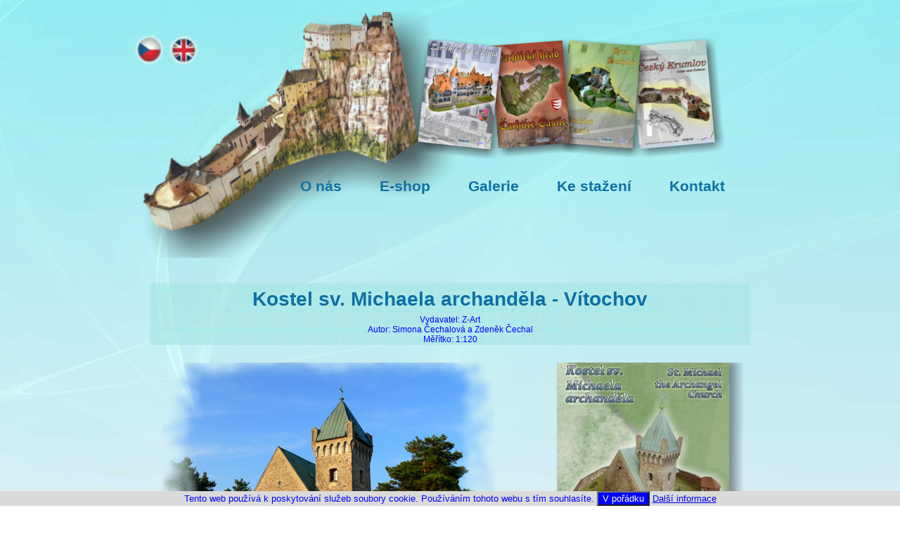

--- FILE ---
content_type: text/html
request_url: http://www.zartmodely.cz/uni2.php?obsah=72
body_size: 5302
content:
<!DOCTYPE html>
<html xmlns="http://www.w3.org/1999/xhtml" dir="ltr" lang="en" xml:lang="en">
<head>
<!-- Google tag (gtag.js) -->
<script async src="https://www.googletagmanager.com/gtag/js?id=G-W0LRE6NXD3"></script>
<script>
  window.dataLayer = window.dataLayer || [];
  function gtag(){dataLayer.push(arguments);}
  gtag('js', new Date());

  gtag('config', 'G-W0LRE6NXD3');
</script>
<meta http-equiv="Content-Type" content="text/html; charset=UTF-8" />
<!-- Use Internet Explorer 9 Standards mode -->
  <meta http-equiv="x-ua-compatible" content="IE=9">
<meta property="fb:app_id" content="802736163225251" />

<meta property="og:url" content="http://www.zartmodely.cz/uni2.php?obsah=72" />
<meta property="og:image" content="http://www.zartmodely.cz/nahled/ob_vitochov1.png" />
<meta property="og:title" content="Kostel sv. Michaela archanděla - Vítochov" />
<meta property="og:description" content="Papírový model - Kostel sv. Michaela archanděla - Vítochov" />

<meta name="author" content="Z-Art" />
<meta name="copyright" content="Z-Art" />
<meta name="Keywords" content="castle,modelář,model,papír,hrad,Zdenek,kostel,hrad,Simona,Damková,Čechal" />
<meta name="Description" content="Výroba a prodej papírových modelů" />
<meta name="robots" content="ALL,FOLLOW,INDEX" />
<meta name="googlebot" content="index,follow,snippet,archive" />
<link href="images/favicon.ico" rel="shortcut icon" type="image/x-icon" />
<link rel="icon" type="image/png" href="mipmap-xxxhdpi/ic_launcher.png" sizes="192x192">
    <title>Z-Art</title>

    <link rel="stylesheet" href="style.css" type="text/css" media="screen" />
    <!--[if IE 6]><link rel="stylesheet" href="style.ie6.css" type="text/css" media="screen" /><![endif]-->
    <!--[if IE 7]><link rel="stylesheet" href="style.ie7.css" type="text/css" media="screen" /><![endif]-->
    <link rel="stylesheet" href="style2.css" type="text/css" media="max-width 700px" />


    <script type="text/javascript" src="jquery.js"></script>
    <script type="text/javascript" src="script.js"></script>

<script type="text/javascript" src="highslide/highslide-with-gallery.js"></script>
<link rel="stylesheet" type="text/css" href="highslide/highslide.css" />
<!--
	2) Optionally override the settings defined at the top
	of the highslide.js file. The parameter hs.graphicsDir is important!
-->
<script type="text/javascript">
hs.graphicsDir = 'highslide/graphics/';
hs.align = 'center';
hs.transitions = ['expand', 'crossfade'];
hs.outlineType = 'glossy-dark';
hs.wrapperClassName = 'dark';
hs.fadeInOut = true;
//hs.dimmingOpacity = 0.75;

// Add the controlbar
if (hs.addSlideshow) hs.addSlideshow({
	//slideshowGroup: 'group1',
	interval: 5000,
	repeat: false,
	useControls: true,
	fixedControls: 'fit',
	overlayOptions: {
		opacity: .6,
		position: 'bottom center',
		hideOnMouseOut: true
	}
});
$(document).ready(function(){

    // schovej #back-top
    $("#back-top").hide();
    
    // objev se #back-top
    $(function () {
        $(window).scroll(function () {
            if ($(this).scrollTop() > 100) {
                $('#back-top').fadeIn();
            } else {
                $('#back-top').fadeOut();
            }
        });

        // scroll body to 0px když kliknete
        $('#back-top a').click(function () {
            $('body,html').animate({
                scrollTop: 0
            }, 800);
            return false;
        });
    });

});

function cki(){
    var date = new Date();
    date.setFullYear(date.getFullYear() + 10);
    document.cookie = "eu-cookies"+'=1; path=/; expires=' + date.toGMTString();
    $('.eu-cookies').hide();
if (document.cookie.indexOf("eu-cookies") == -1)
    $('.eu-cookies').show();
}

</script>

</head>
<body>
<script type="text/javascript">
</script>

<div id="art-main">
        <div class="art-sheet">
            <div class="art-sheet-body">
                <div class="art-header">
                    <div class="art-header-center">
                        <div class="art-header-png"></div>
                    </div>
                </div>

<div class="menik">
<a href="
uni2.php?mena=CZK&cesta=&obsah=72"><img src="images/cz.png" alt="CZ" width="45" height="45" class="imagel" /></a>
<a href="Euni2.php?mena=EUR&cesta=&obsah=72"><img src="images/gb.png" alt="EN" width="45" height="45" class="imagel2" /></a>
</div>
                <div class="art-nav">
                	<ul class="art-menu">
                		<li>
                			<a href="Cindex.php"><span class="l"></span><span class="r"></span><span class="t">O nás</span></a>
                		</li>
                		<li>
                			<a href="objednavky.php?mena=CZK" class="active"><span class="l"></span><span class="r"></span><span class="t">E-shop</span></a>
                		</li>
                		<li>
                			<a href="galerie.php"><span class="l"></span><span class="r"></span><span class="t">Galerie</span></a>
                		</li>		
                		<li>
                			<a href="stazeni.php"><span class="l"></span><span class="r"></span><span class="t">Ke stažení</span></a>
                		</li>
                		<li>
                			<a href="kontakt.php" class="active"><span class="l"></span><span class="r"></span><span class="t">Kontakt</span></a>
                		</li>
                	</ul>
                </div>
                <br />
                <div class="art-content-layout">
                    <div class="art-content-layout-row">
                        <div class="art-layout-cell art-content">
                          <div class="art-post">
                              <div class="art-post-tl"></div>
                              <div class="art-post-tr"></div>
                              <div class="art-post-bl"></div>
                              <div class="art-post-br"></div>
                              <div class="art-post-tc"></div>
                              <div class="art-post-bc"></div>
                              <div class="art-post-cl"></div>
                              <div class="art-post-cr"></div>
                              <div class="art-post-cc"></div>
                              <div class="art-post-body">
                          <div class="art-post-inner art-article">
                                          <div class="art-postmetadataheader">
                                          <h1 style="display:none;">Z-Art - Výroba a prodej papírových modelů</h1>
                                              
                                              <h2 class="art-postheader">Kostel sv. Michaela archanděla - Vítochov</h2>
                                               <p class="nadpisek">Vydavatel: Z-Art<br />
                                              Autor: Simona Čechalová a Zdeněk Čechal<br />
                                              Měřítko: 1:120</p>
                                          </div>
                                          <div class="art-postcontent">
<br />
<img src="nahled/ob_vitochov2.png" width="487" height="324" class="art-article" style="float:left;" />
<img src="nahled/ob_vitochov1.png" width="265" height="376" class="art-article" style="float:right;" />
<br />
<p class="tabtext2">
Římskokatolický kostel sv. Michaela archanděla se nachází v nadmořské výšce 626 metrů v obci Vítochov v okrese Žďár nad Sázavou a patří do farnosti Bystřice nad Pernštejnem. Přesné datum jeho vzniku nelze zjistit, podle archeologických průzkumů se zde v dávných dobách nacházelo pohanské pohřebiště, později už kostel, pod jehož základy se našlo několik desítek lidských koster. Všechny směřovaly hlavou k východu a ctily architekturu kostela. Zajímavostí je, že největší kostra patřila muži, měřícímu 210 cm. Dle pověsti kostel založil samotný svatý Metoděj, toto však nelze prokázat. Pravděpodobnější je existence kostela zhruba od poloviny 13.století, o čemž svědčí jeho výstavba v románsko-gotickém stylu – lomený gotický oblouk, jižní vchod s kamenným portálem a původní štěrbinová okénka. V průběhu staletí byly části kostela několikrát opravovány a přestavovány – byl nalezen trám s letopočtem 1661, na kruchtě letopočet 1783. Sakristie byla postavena okolo roku 1740. 
<br />
<br />
Kostel je postaven z lomového kamene vyspárovaného maltou a působí dojmem tvrze, což ještě umocňuje kamenná hřbitovní zeď se dvěma vstupními bránami. Presbytář má valenou mírně lomenou kamennou klenbu, vápenná omítka má freskovou výzdobu. Věž je po boku lodi, její horní patro bylo patrně původně dřevěné a vystavěné na krakorcích. Ve věži jsou dva zvony z let 1500 a 1535. V polovině 19. století bylo dřevěné patro nahrazeno kamenným, vystavěném v pseudorománském stylu s lomeným vlysem a čtyřmi rohovými pilířky. Omítky byly pokryty sgrafity s červenou růžicí ve středu. 
<br />
<br />
V roce 1979 byly střechy pokryty měděnou krytinou. Okolo kostela se nachází hřbitov s kamennou polygonálně vystavěnou márnicí, která byla pravděpodobně vystavěna spolu s přízemím věže. Do kostela vedou celkem tři vchody – jeden ve věži, hlavní vchod je na západní straně a také sakristie má svůj vlastní vchod. 
<br />
<br />
V interiéru se nachází fresky, románská křtitelnice ze 13. století a renesanční náhrobní kameny. Fresky znázorňují Ježíše Krista a čtyři znaky evangelistů – člověka, lva, býka a orla. Dále jsou zde znázorněny pašije, poslední soud, nanebevstoupení Páně, Panna Maria a svatý Michael. Pro svůj neuspokojivý stav je však většina fresek dnes zakrytá. Podlaha je poměrně nová, z roku 1967. Pod ní se nachází starší dlažby – jedna vrstva šachovnicové a dvě vrstvy cihlové. Hlavní oltář býval pokryt deskou s egyptským křížem, boční oltář na jižní straně lomeného oblouku má svatostánek se sochami andělů, oltářní obraz je z roku 1846.  
<br />
<br />
Kostel není volně přístupný veřejnosti a bohoslužby se zde konají jen příležitostně. Před kostelní zdí se nachází „Munzarova borovice“ vysazená v roce 2002 hercem Janem Munzarem během natáčení televizního cyklu Paměť stromů. V blízkosti Vítochova se také natáčel videoklip k písni „Mrtví“ Jiřího Pavlicy a skupiny Hradišťan z alba „O Slunovratu.“ 
</p>

<br />
<center>
<table align="center">
<tr>
<td class="galerie" align="center" valign="bottom"><a rel="highslide" onclick="return hs.expand(this)" class="galerie" href="modely-stavby/vitochov_01.jpg"><img class="gal2" src="nahled/Tn_vitochov_01.jpg" alt="Vitochov" /><br />Kostel Vítochov 01</a></td>
<td class="galerie" align="center" valign="bottom"><a rel="highslide" onclick="return hs.expand(this)" class="galerie" href="modely-stavby/vitochov_02.jpg"><img class="gal2" src="nahled/Tn_vitochov_02.jpg" alt="Vitochov" /><br />Kostel Vítochov 02</a></td>
<td class="galerie" align="center" valign="bottom"><a rel="highslide" onclick="return hs.expand(this)" class="galerie" href="modely-stavby/vitochov_03.jpg"><img class="gal2" src="nahled/Tn_vitochov_03.jpg" alt="Vitochov" /><br />Kostel Vítochov 03</a></td>
<td class="galerie" align="center" valign="bottom"><a rel="highslide" onclick="return hs.expand(this)" class="galerie" href="modely-stavby/vitochov_04.jpg"><img class="gal2" src="nahled/Tn_vitochov_04.jpg" alt="Vitochov" /><br />Kostel Vítochov 04</a></td>
<td class="galerie" align="center" valign="bottom"><a rel="highslide" onclick="return hs.expand(this)" class="galerie" href="modely-stavby/vitochov_05.jpg"><img class="gal2" src="nahled/Tn_vitochov_05.jpg" alt="Vitochov" /><br />Kostel Vítochov 05</a></td>
</tr>
</table>
</center>                                              
                </div>

<br />
<br />
<p class="normal2">Lze zakoupit v našem <a href="objednavky.php?mena=CZK">e-shopu</a>.</p>

<br />
<br />
<a href="galerie.php">Zpět</a>
<br />
<br />
                                          <div class="cleared"></div>
                          </div>
                          
                          		<div class="cleared"></div>
                              </div>
                          </div>
                          <div class="cleared"></div>
                        </div>
                    </div>


<div class="eu-cookies">
    Tento web používá k poskytování služeb soubory cookie. Používáním tohoto webu s tím souhlasíte.
    <button onclick="javascript:cki();">V pořádku</button>
    <a href="https://www.google.com/policies/technologies/cookies/" target="_blank">Další informace</a>
</div>
<noscript><style>.eu-cookies { display:none }</style></noscript>
<br /><br /><br />
                       <img src="images/qrcode01.jpg" width="80" height="80" class="qrcode" alt="QR" />

                </div>

              <div class="cleared"></div>
                <div class="art-footer">
                    <div class="art-footer-body">
                        <div class="art-footer-text">
                        <img src="images/logoz.png" alt="Z-Art" width="108" height="55" class="logoz" />
                            <p><a href="Cindex.php">O nás</a> | 
                            <a href="objednavky.php?mena=CZK" >E-shop</a> |
                            <a href="reference.php">Reference</a> |
                            <a href="faq.php">Často kladené otázky</a> |
                            <a href="onas.php">Jak model vzniká</a> |
                            <a href="galerie.php">Galerie</a> | <a href="stazeni.php">Ke stažení</a> | <a href="kontakt.php">Kontakt</a></p><p>&copy; 2026 Z-Art. All Rights Reserved.</p>

                        </div>
                		<div class="cleared"></div>
                    </div>
                </div>
        		<div class="cleared"></div>
            </div>
        </div>
        <div class="cleared"></div>
<br />
<div class="sdilej">
<span class="curs"
onclick=" window.open('https://www.facebook.com/zart01')">
<img src="images/fb.png" width="30" height="30" alt="FB"/>
 </span>
<span class="curs"
onclick=" window.open('https://www.instagram.com/z_art_modely/')">
<img src="images/is.png" width="30" height="30" alt="IS"/>
 </span>
<a data-pin-do="buttonBookmark" data-pin-tall="true" data-pin-round="true" data-pin-save="false" href="https://www.pinterest.com/pin/create/button/"><img src="//assets.pinterest.com/images/pidgets/pinit_fg_en_round_red_32.png" /></a>

<a href="https://www.toplist.cz/stat/1803711/"><script language="JavaScript" type="text/javascript" charset="utf-8">
<!--
document.write('<img src="https://toplist.cz/dot.asp?id=1803711&http='+
encodeURIComponent(document.referrer)+'&t='+encodeURIComponent(document.title)+'&l='+encodeURIComponent(document.URL)+
'&wi='+encodeURIComponent(window.screen.width)+'&he='+encodeURIComponent(window.screen.height)+'&cd='+
encodeURIComponent(window.screen.colorDepth)+'" width="1" height="1" border=0 alt="TOPlist" />');
//--></script><noscript><img src="https://toplist.cz/dot.asp?id=1803711&njs=1" border="0"
alt="TOPlist" width="1" height="1" /></noscript></a>
</div>

    </div>
<p id="back-top"><a href="#top"><span></span></a></p><script async defer src="//assets.pinterest.com/js/pinit.js"></script>
</body>
</html>


--- FILE ---
content_type: text/css
request_url: http://www.zartmodely.cz/style.css
body_size: 5541
content:
/* begin Page */

#art-main, table
{
    font-family: Arial, "Times New Roman", Times, Serif;
    font-style: normal;
    font-weight: normal;
    font-size: 13px;
    text-align: justify;
}

h1, h2, h3, h4, h5, h6, p, a, ul, ol, li
{
    margin: 0;
    padding: 0;
}


body
{
  margin: 0 auto;
  padding: 0;
  color: #006;
  background-color: #FFFFFF;
}
body:before { 
    content: "";
    display: block;
    position: fixed;
    left: 0;
    top: 0;
    width: 100%;
    height: 100%;
    z-index: -10;
    background: url(images/backg.jpg) repeat-x top left;
    -webkit-background-size: cover;
    -moz-background-size: cover;
    -o-background-size: cover;
    background-size: cover;
    }
@media (max-width: 700px) {
    body {  
    zoom:40%;
    min-zoom: 0.25;
    max-zoom: 5;
    orientation: landscape;
}
}
.art-postcontent,
.art-postcontent li,
.art-postcontent table,
.art-postcontent a,
.art-postcontent a:link,
.art-postcontent a:visited,
.art-postcontent a.visited,
.art-postcontent a:hover,
.art-postcontent a.hovered
{
    font-family: Arial,Georgia, "Times New Roman", Times, Serif;
}

.art-postcontent p
{
    margin: 12px 0 12px 0;
}

h1, h2, h3, h4, h5, h6,
h1 a, h2 a, h3 a, h4 a, h5 a, h6 a,
h1 a:link, h2 a:link, h3 a:link, h4 a:link, h5 a:link, h6 a:link,
h1 a:visited, h2 a:visited, h3 a:visited, h4 a:visited, h5 a:visited, h6 a:visited,
h1 a:hover, h2 a:hover, h3 a:hover, h4 a:hover, h5 a:hover, h6 a:hover
{
  font-family: Arial, "Times New Roman", Times, Serif;
  font-size: 33px;
}

.art-postcontent a
{
  text-decoration: underline;
  color: #0E70A4;
}

.art-postcontent a:link
{
  text-decoration: none;
  color: #0E70A4;
}

.art-postcontent a:visited, .art-postcontent a.visited
{
  text-decoration: none;
  color: #0E70A4;
}

.art-postcontent  a:hover, .art-postcontent a.hover
{
  text-decoration: none;

  color: #1393D8;
}
.art-postmetadataheader h1
{
  text-align:center;
}
.art-postcontent h1
{
   margin: 20px 0 20px 0; 
   color: #0E70A4;
 
}

.art-postcontent h2
{
    color: #0E70A4;
   margin: 22px 0 22px 0; 
   font-size: 31px;   
}

.art-postcontent h3
{
   margin: 18px 0 18px 0; 
  color: #0E70A4; 
  font-size: 20px;    
}

.art-postcontent h4
{
   margin: 0px 0 0px 0; 
   color: #0E70A4; 
   font-size: 18px;   
}

.art-postcontent h5
{
   margin: 0px 0 0px 0; 
   color: #0E70A4;   
   font-size: 15px;
}

.art-postcontent h6
{
   margin: 28px 0 28px 0; 
   color: #0E70A4;
   font-size: 13px;      
}

ul
{
  list-style-type: none;
}

ol
{
  list-style-position: inside;
}

#art-main
{
  position: relative;
  width: 100%;
  left: 0;
  top: 0;
  cursor:default;
}




.cleared
{
  float: none;
  clear: both;
  margin: 0;
  padding: 0;
  border: none;
  font-size: 1px;
}

form
{
  padding: 0 !important;
  margin: 0 !important;
}

table.position
{
  position: relative;
  width: 100%;
  table-layout: fixed;
}
/* end Page */

/* begin Box, Sheet */
.art-sheet
{
  position: relative;
  margin: 0 auto;
  min-width: 109px;
  min-height: 109px;
}

.art-sheet-body
{
  position: relative;
  padding: 7px;
}


.art-sheet
{
  top: 10px !important;
  margin-bottom: 10px !important;
  cursor:auto;
  width: 900px;
}


/* end Box, Sheet */

/* begin Header */
div.art-header
{
  margin: 0 auto;
  position: relative;
  width: 100%;
  height: 350px;
  overflow: hidden;
}


div.art-header-center
{
	position: relative;
	width: 786px;
	left:50%;
}


div.art-header-png
{
  position: absolute;
  left:-60%;
  top: -50px;
  width: 900px;
  height: 400px;
  background-image: url('images/header2.png');
  background-repeat: no-repeat;
}


/* end Header */

/* begin Logo */
div.art-logo
{
  display: block;
  position: absolute;
  left: 10px;
  top: 20px;
  width: 500px;
}

h1.art-logo-name
{
  display: block;
  text-align: {HorizontalAlign};
}

h1.art-logo-name, h1.art-logo-name a, h1.art-logo-name a:link, h1.art-logo-name a:visited, h1.art-logo-name a:hover
{
  font-style: normal;
  font-variant: small-caps;
  font-weight: bold;
  font-size: 40px;
  text-decoration: none;
  padding: 0;
  margin: 0;
  color: {NameFontColor} !important;
}


h2.art-logo-text, 
h2.art-logo-text a,
h2.art-logo-text a:link,
h2.art-logo-text a:visited,
h2.art-logo-text a:hover
{
  font-style: normal;
  font-weight: bold;
  font-size: 22px;
  text-transform: uppercase;
  padding: 0;
  margin: 0;
  color: {TextFontColor} !important;
}

h2.art-logo-text
{
  display: block;
  text-align: {HorizontalAlign};
}
/* end Logo */

/* begin Menu */
/* menu structure */

.art-menu a, .art-menu a:link, .art-menu a:visited, .art-menu a:hover
{
    outline: none;
}

.art-menu, .art-menu ul
{
  margin: 0;
  padding: 0;
  border: 0;
  list-style-type: none;
  display: block;
}

.art-menu li
{
  margin: 0;
  padding: 0;
  border: 0;
  display: block;
  float: left;
  position: relative;
  z-index: 5;
  background: none;
}

.art-menu li:hover
{
  z-index: 10000;
  white-space: normal;
}

.art-menu li li
{
  float: none;
}

.art-menu ul
{
  visibility: hidden;
  position: absolute;
  z-index: 10;
  left: 0;
  top: 0;
  background: none;
}

.art-menu li:hover>ul
{
  visibility: visible;
  top: 100%;
}

.art-menu li li:hover>ul
{
  top: 0;
  left: 100%;
}

.art-menu:after, .art-menu ul:after
{
  content: ".";
  height: 0;
  display: block;
  visibility: hidden;
  overflow: hidden;
  clear: both;
}
.art-menu, .art-menu ul
{
  min-height: 0;
}

.art-menu ul
{
  background-image: url('images/spacer.gif');
  padding: 10px 30px 30px 30px;
  margin: -10px 0 0 -30px;
}

//.art-menu ul ul
//{
//  padding: 30px 30px 30px 10px;
//  margin: -30px 0 0 -10px;
//}

ul.art-menu
{
  float: right;
}

/* menu structure */

.art-menu
{
  padding: 0 0 0 0;
}

.art-nav
{
	position: relative;
	min-height: 55px;
	z-index: 100;
	top: -130px;
  left:-25px;
}


/* end Menu */

/* begin MenuItem */
.art-menu a
{
  position: relative;
  display: block;
  overflow: hidden;
  height: 55px;
  cursor: pointer;
  text-decoration: none;
}


.art-menu ul li
{
    margin:0;
    clear: both;
}


.art-menu a .r, .art-menu a .l
{
	position: absolute;
	display: block;
	top: 0;
	z-index: -1;
	height: 56px;
	background-image: url('images/menuitem.png');
}

.art-menu a .l
{
  left: 0;
  right: 0;
}

.art-menu a .r
{
  width: 400px;
  right: 0;
  clip: rect(auto, auto, auto, 400px);
}

.art-menu a .t, .art-menu ul a, .art-menu a, .art-menu a:link, .art-menu a:visited, .art-menu a:hover
{
  font-weight: bold;
  font-size: 21px;
  text-align: left;
  text-decoration: none;
}

.art-menu a .t
{
  color: #0E70A4;
  padding: 0 27px;
  margin: 0 0;
  line-height: 55px;
  text-align: center;
}

.art-menu a:hover .l, .art-menu a:hover .r
{
  top: -60px;
}

.art-menu li:hover>a .l, .art-menu li:hover>a .r
{
  top: -60px;
}

.art-menu li:hover a .l, .art-menu li:hover a .r
{
  top: -60px;
}
.art-menu a:hover .t
{
  color: #0000FF;
}

.art-menu li:hover a .t
{
  color: #0000FF;
}

.art-menu li:hover>a .t
{
  color: #0000FF;
}

/* end MenuItem */

/* begin MenuSeparator */
.art-menu .art-menu-li-separator
{
  display: block;
  width: 0;
  height:55px;
}
/* end MenuSeparator */

/* begin Layout */
.art-content-layout
{
	display: table;
	width: 100%;
	table-layout: fixed;
	border-collapse: collapse;
	background-color: Transparent;
	border: none !important;
	padding:0 !important;
	top: -50px;
	position: relative;
}
.art-layout-cell, .art-content-layout-row
{
  background-color: Transparent;
  vertical-align: top;
  text-align: left;
  border: none !important;
  margin:0 !important;
  padding:0 !important;
}
.art-content-layout .art-content-layout{width: auto;margin:0;}
.art-content-layout .art-layout-cell, .art-content-layout .art-layout-cell .art-content-layout .art-layout-cell{display: table-cell;}
.art-layout-cell .art-layout-cell{display: block;}
.art-content-layout-row {display: table-row;}
.art-layout-glare{position:relative;}/* end Layout */

/* begin Box, Block */
.art-block
{
  position: relative;
  margin: 0 auto;
  min-width: 1px;
  min-height: 1px;
}

.art-block-body
{
  position: relative;
  padding: 7px;
}


.art-block
{
  margin: 7px;
}

/* end Box, Block */

/* begin Box, BlockContent */
.art-blockcontent
{
  position: relative;
  margin: 0 auto;
  min-width: 1px;
  min-height: 1px;
}

.art-blockcontent-body
{
  position: relative;
  padding: 0;
}


.art-blockcontent-body, 
.art-blockcontent-body li, 
.art-blockcontent-body a,
.art-blockcontent-body a:link,
.art-blockcontent-body a:visited,
.art-blockcontent-body a:hover
{
  color: #342714;
  font-family: Georgia, "Times New Roman", Times, Serif;
  font-size: 13px;
}

.art-blockcontent-body p
{
  margin: 6px 0 6px 0;
}

.art-blockcontent-body a
{
  color: #0D6696;
  text-decoration: none;
}

.art-blockcontent-body a:link
{
  color: #0D6696;
  text-decoration: none;
}

.art-blockcontent-body a:visited, .art-blockcontent-body a.visited
{
  color: #BC9452;

}

.art-blockcontent-body a:hover, .art-blockcontent-body a.hover
{
  color: #1186C5;

  text-decoration: underline;
}

.art-blockcontent-body ul li
{
  line-height: 125%;    
  color: #062D42;

  padding: 0 0 0 10px;
  background-image: url('images/blockcontentbullets.png');
  background-repeat: no-repeat;
}/* end Box, BlockContent */

/* begin Button */
.art-button-wrapper a.art-button,
.art-button-wrapper a.art-button:link,
.art-button-wrapper input.art-button,
.art-button-wrapper button.art-button
{
  text-decoration: none;
  font-family: Georgia, "Times New Roman", Times, Serif;
  font-style: normal;
  font-weight: bold;
  font-size: 12px;
  position:relative;
  top:0;
  display: inline-block;
  vertical-align: middle;
  white-space: nowrap;
  text-align: center;
  color: #EBDFCB !important;
  width: auto;
  outline: none;
  border: none;
  background: none;
  line-height: 35px;
  height: 35px;
  margin: 0 !important;
  padding: 0 26px !important;
  overflow: visible;
  cursor: default;
}

.art-button img, .art-button-wrapper img
{
  margin: 0;
  vertical-align: middle;
}

.art-button-wrapper
{
  vertical-align: middle;
  display: inline-block;
  position: relative;
  height: 35px;
  overflow: hidden;
  white-space: nowrap;
  width: auto;
  margin: 0;
  padding: 0;
  z-index: 0;
}

.firefox2 .art-button-wrapper
{
  display: block;
  float: left;
}

input, select, textarea
{
  vertical-align: middle;
  font-family: Georgia, "Times New Roman", Times, Serif;
  font-style: normal;
  font-weight: bold;
  font-size: 12px;
}

.art-block select 
{
    width:96%;
}

.art-button-wrapper.hover .art-button, .art-button-wrapper.hover a.art-button:link, .art-button:hover
{
  color: #04202F !important;
  text-decoration: none !important;
}

.art-button-wrapper.active .art-button, .art-button-wrapper.active a.art-button:link
{
  color: #BAD9ED !important;
}

.art-button-wrapper .art-button-l, .art-button-wrapper .art-button-r
{
  display: block;
  position: absolute;
  height: 115px;
  margin: 0;
  padding: 0;
  background-image: url('images/button.png');
}

.art-button-wrapper .art-button-l
{
  left: 0;
  right: 10px;
}

.art-button-wrapper .art-button-r
{
  width: 409px;
  right: 0;
  clip: rect(auto, auto, auto, 399px);
}

.art-button-wrapper.hover .art-button-l, .art-button-wrapper.hover .art-button-r
{
  top: -40px;
}

.art-button-wrapper.active .art-button-l, .art-button-wrapper.active .art-button-r
{
  top: -80px;
}

.art-button-wrapper input
{
  float: none !important;
}
/* end Button */

/* begin Box, Post */
.art-post
{
  position: relative;
  margin: 0 auto;
  min-width: 55px;
  min-height: 55px;
}

.art-post-body
{
  position: relative;
  padding: 16px;
}

.art-post-tr, .art-post-tl, .art-post-br, .art-post-bl, .art-post-tc, .art-post-bc,.art-post-cr, .art-post-cl
{
  position: absolute;
}

.art-post-tr, .art-post-tl, .art-post-br, .art-post-bl
{
  width: 78px;
  height: 78px;
}

.art-post-tl
{
  top: 0;
  left: 0;
  clip: rect(auto, 39px, 39px, auto);
}

.art-post-tr
{
  top: 0;
  right: 0;
  clip: rect(auto, auto, 39px, 39px);
}

.art-post-bl
{
  bottom: 0;
  left: 0;
  clip: rect(39px, 39px, auto, auto);
}

.art-post-br
{
  bottom: 0;
  right: 0;
  clip: rect(39px, auto, auto, 39px);
}

.art-post-tc, .art-post-bc
{
  left: 39px;
  right: 39px;
  height: 78px;
}

.art-post-tc
{
  top: 0;
  clip: rect(auto, auto, 39px, auto);
}

.art-post-bc
{
  bottom: 0;
  clip: rect(39px, auto, auto, auto);
}

.art-post-cr, .art-post-cl
{
  top: 39px;
  bottom: 39px;
  width: 78px;
}

.art-post-cr
{
  right: 0;
  clip: rect(auto, auto, auto, 39px);
}

.art-post-cl
{
  left: 0;
  clip: rect(auto, 39px, auto, auto);
}

.art-post-cc
{
  position: absolute;
  top: 39px;
  left: 39px;
  right: 39px;
  bottom: 39px;
}

.art-post
{
  margin: 0;
}

a img
{
  border: 0;
}

.art-article img, img.art-article
{
  margin: 10px;
}

.art-metadata-icons img
{
  border: none;
  vertical-align: middle;
  margin: 2px;
}

.art-article table, table.art-article
{
  border-collapse: collapse;
  margin: 1px;
}

.art-article th, .art-article td
{
  padding: 2px;
  border: none;
  vertical-align: top;
  text-align: left;
}

.art-article th
{
  text-align: center;
  vertical-align: middle;
  padding: 7px;
}

pre
{
  overflow: auto;
  padding: 0.1em;
  float:left;
}

/* end Box, Post */

/* begin PostMetadata, PostMetadataHeader */
.art-postmetadataheader
{
  overflow:hidden;
  padding: 1px;
  background-image: url('images/postmetadataheader_bg2.png');
  border-color: #D2B689;
  border-style: solid;
  border-width: 0;
}
/* end PostMetadata, PostMetadataHeader */

/* begin PostHeaderIcon */
h2.art-postheader
{
  color: #0E70A4;
  margin: 6px 0 6px 0;
}

h2.art-postheader, 
h2.art-postheader a, 
h2.art-postheader a:link, 
h2.art-postheader a:visited,
h2.art-postheader a.visited,
h2.art-postheader a:hover,
h2.art-postheader a.hovered
{
  font-size: 28px;
  text-align: center;
}

h2.art-postheader a, h2.art-postheader a:link
{
  text-decoration: none;
  color: #0B5983;
}

h2.art-postheader a:visited, h2.art-postheader a.visited
{

  color: #3083BA;
}


h2.art-postheader a:hover,  h2.art-postheader a.hovered
{


  color: #128CCE;
}

h2.art-postheader img
{
  border: none !important;
  vertical-align: middle;
  margin: 0 5px 0 0;
}
/* end PostHeaderIcon */

/* begin PostBullets */
.art-post ol, .art-post ul
{
  margin: 1em 0 1em 2em;
  padding: 0;
}

.art-post li
{
  font-size: 13px;
}

.art-post li ol, .art-post li ul
{
  margin: 0.5em 0 0.5em 2em;
  padding: 0;
}

.art-post li
{
  color: #1D170B; 

  padding: 0;
}


/* end PostBullets */

/* begin PostQuote */
.art-postcontent blockquote,
.art-postcontent blockquote a,
.art-postcontent blockquote a:link,
.art-postcontent blockquote a:visited,
.art-postcontent blockquote a:hover
{
  color: #021017;

}

.art-postcontent blockquote p
{
   margin: 17px 0 17px 17px;
}

.art-postcontent blockquote
{
  border: solid 1px #C6A46C;
  margin: 10px 10px 10px 50px;
  padding: 6px 6px 6px 40px;
  background-color: #DDC8A7;
  background-image: url('images/postquote.png');
  background-position: left top;
  background-repeat: no-repeat;/* makes blockquote not to align behind the image if they are in the same line */
  overflow: auto;
}

/* end PostQuote */

/* begin Footer */
.art-footer
{
  position: relative;
  overflow: hidden;
  width: 100%;
}


.art-footer-body
{
    position:relative;
    padding: 10px;
}


.art-footer-text p
{
  padding:0;
  margin:0;
}

.art-footer
{
    color: #006;
    font-size: 12px;
}


.art-footer a,
.art-footer a:link,
.art-footer a:visited,
.art-footer a:hover
{
    color: #342714;
    font-size: 12px;
}

.art-footer-text
{
  min-height: 20px;
  padding: 0 10px 0 10px;

}

.art-footer,
.art-footer-text,
.art-footer p
{
  text-align: center;
}

.art-footer a,
.art-footer a:link
{
  color: #0D6696;
  text-decoration: none;
}

.art-footer a:visited
{
  color: #08405E;

}

.art-footer a:hover
{
  color: #1186C5;

  text-decoration: underline;
}
/* end Footer */

/* begin PageFooter */
.art-page-footer, 
.art-page-footer a,
.art-page-footer a:link,
.art-page-footer a:visited,
.art-page-footer a:hover
{
  font-family: Arial;
  font-size: 10px;
  letter-spacing: normal;
  word-spacing: normal;
  font-style: normal;
  font-weight: normal;
  text-decoration: underline;
  color: #2A72A2;
}

.art-page-footer
{
  margin: 1em;
  text-align: center;
  text-decoration: none;
  color: #006;
}
/* end PageFooter */

/* begin LayoutCell, content */




.art-content-layout .art-content .art-block
{
  background-color: #FFFFFF;
}
/* end LayoutCell, content */




.overview-table .art-layout-cell
{
    width:33%;
}


.overview-table-inner 
{
    margin:10px;
}

table.table
{
    width:100%;
    border-collapse:collapse;
    table-layout:fixed;
    text-align:left;
    vertical-align:top;
}

table.table, table.table tr, table.table td
{
    border:none;
    margin:0;
    padding:0;
    background-color:Transparent;
}

img.logoz
{
	margin:0;
	padding:0;
	border:none;
}
.menik
{
	margin:0;
	padding:0;
	border:none;
	position: absolute;
	height: 38px;
	width: 80px;
	left: 0px;
	top: 40px;
  z-index:1001;
}
.pmodely
{
	margin:0;
	float: right;
	border-top-style: none;
	border-right-style: none;
	border-bottom-style: none;
	border-left-style: none;
	position: absolute;
	z-index: 100;
	bottom: -180px;
	right: -50px;
}
.qrcode
{
	margin:0;
	float: left;
	border-top-style: none;
	border-right-style: none;
	border-bottom-style: none;
	border-left-style: none;
	position: absolute;
	z-index: 101;
	bottom: -90px;
	left: 110px;
}
.qrcc
{
	margin:0;
	float: left;
	border-top-style: none;
	border-right-style: none;
	border-bottom-style: none;
	border-left-style: none;
	position: absolute;
	z-index: 101;
	bottom: -90px;
	left: 10px;
}
.art-postcontent ul>li
{
  background-image: url('images/postbullets.png');
  background-repeat: no-repeat;
  padding-left: 13px;/* makes "ul li" not to align behind the image if they are in the same line */
  overflow-x: visible;
  overflow-y: hidden;
}
.gal2 {border: 1px solid blue}
td.galerie {margin: 0px 0px 0px 0px;width:130px;height:115px;font-size:12px;text-decoration:none;color:#006;text-align:center;
}
a.galerie {font-size:12px;text-decoration:none;color:#006}
a.galerie:hover {font-size:12px;text-decoration:none;color:red}
table,tr,td {
	color:#006;
}
.nadpisek {
	font-size: 12px;
	color: #00F;
	text-align: center;
}
.tabtext2, li.tabtext2 {
	font-family: Arial, Verdana, Geneva, sans-serif;
	font-style: normal;
	line-height: normal;
	font-weight: normal;
	color: #006;
	text-align: left;
}
.sklad {
  padding: 1px 0px 1px 0px;
  width: 70px;
  height: 16px;
	font-family: Arial, Verdana, Geneva, sans-serif;
	font-style: normal;
	line-height: normal;
	font-size: 9pt;
	font-weight: bold;
	color: #FFF;
  background-color: #55c65e;
	text-align: center;
  border-style: solid;
  border-width: 1px;
  border-color: #36943e;
}
.nsklad {
  padding: 1px 0px 1px 0px;
  width: 70px;
  height: 16px;
	font-family: Arial, Verdana, Geneva, sans-serif;
	font-style: normal;
	line-height: normal;
	font-size: 9pt;
	font-weight: bold;
	color: #FFF;
  background-color: #F3515c;
	text-align: center;
  border-style: solid;
  border-width: 1px;
  border-color: #d4323d;
}
.psklad {
  padding: 1px 0px 1px 0px;
  width: 80px;
  height: 16px;
	font-family: Arial, Verdana, Geneva, sans-serif;
	font-style: normal;
	line-height: normal;
	font-size: 9pt;
	font-weight: bold;
	color: #FFF;
  background-color:  #0033FF;
	text-align: center;
  border-style: solid;
  border-width: 1px;
  border-color: #003399;
}
.poklad {
  float: right;
	font-family: Arial, Verdana, Geneva, sans-serif;
	font-style: normal;
	line-height: normal;
	font-weight: normal;
	color: #006;
	text-align: right;
}
.vypis {
vertical-align: middle;
}
.barva {
background-color: #A0EEE9;
}

.krokydv {
float:left;
}
.krokyzn {
width:30px;
text-align:center;
float:left;
position:relative;
top: 16px;
}

.krokysp1 {
	font-family: inherit;
	font-style: normal;
	line-height: normal;
	font-size: 7.5pt;
	font-weight: bold;
	color: #888;
	text-align: left;
}
.krokysp2 {
	font-family: inherit;
	font-style: normal;
	line-height: normal;
	font-size: 10pt;
	font-weight: bold;
	color: #888;
	text-align: left;
}
.poklad2 {
  float: right;
	font-family: inherit;
	font-style: normal;
	line-height: normal;
	font-size: 18px;
	font-weight: bold;
	color: #006;
	text-align: right;
}
.hpks {
  float: left;
	font-family: inherit;
	font-style: normal;
	line-height: normal;
	font-size: 18px;
	font-weight: bold;
	color: #006;
	text-align: left;
}
.vklady {
   width:250px;
   height:30px;
}
.vklady2 {
   width:570px;
   height:30px;
}
.sirecka {
   width:30px;
}
.sirecka2 {
   width:10px;
}
.eu-cookies {
    position: fixed;
    left: 0;
    bottom: 0;
    width: 100%;
    color: blue;
    text-align: center;
    background-color: #DADADA;
    z-index: 1000;
}
.eu-cookies button {
    background: Blue;
    color: white;
}
.vetsi, .vetsi2 {
	font-family: inherit;
	font-style: normal;
	line-height: normal;
	font-size: 14px;
	font-weight: bold;
	color: #006;
}
.vetsi {  
    vertical-align: middle;
    text-align: center;
}
.vetsi2 {  
  margin:0px;
	text-align: left;
    height: 200px; 
    display: table-cell; 
    vertical-align: middle;
}

.kamadresa {
  position:relative;
  top:-50px;
  float:right;
  margin:5px;
  padding: 10px;
  background:white;
	font-family: inherit;
	font-style: normal;
	line-height: normal;
	font-size: 14px;
	font-weight: normal;
	color: #006;
	text-align: right;
}
.kamadresa2 {
  position:relative;
  top:-50px;
  float:right;
  margin:5px;
  padding: 10px;
	font-family: inherit;
	font-style: normal;
	line-height: normal;
	font-size: 14px;
	font-weight: normal;
	color: #006;
	text-align: right;
}
.kamadresa3 {
  position:relative;
  top:-30px;
  float:left;
  margin:5px;
  padding: 10px;
	font-family: inherit;
	font-style: normal;
	line-height: normal;
	font-size: 14px;
	font-weight: bold;
	color: #006;
	text-align: right;
}
.kamadresa4 {
  position:relative;
  margin:5px;
  padding: 10px;
	font-family: inherit;
	font-style: normal;
	line-height: normal;
	font-size: 14px;
	font-weight: bold;
	color: #006;
	text-align: left;
}

.normal {
	font-family: inherit;
	font-style: normal;
	line-height: normal;
	font-size: 14px;
	font-weight: bold;
	color: #006;
}
.normal2 {
	font-family: inherit;
	font-style: normal;
	line-height: normal;
	font-size: 20px;
	font-weight: bold;
	color: #50AAA9;
}
.normal3 {
	font-family: inherit;
	font-style: normal;
	line-height: normal;
	font-size: 11px;
	font-weight: bold;
	text-align: left;
	color: #50AAA9;
}

.pdfko {
  position:relative;
  top:-190px;
  left:45px;
}
.news {
  position:absolute;
  top:0px;
  left:2px;
}
.slideshow {  
    height:  376px;  
    width:   265px;  
    float:left;  
}
.butik {
  float: right;
  height: 40px;
  width:190px;
  display:none;
  background-image: url('images/butt.png');
  text-decoration: none;
  font-family: Georgia, "Times New Roman", Times, Serif;
  font-style: normal;
  font-weight: bold;
  font-size: 18px;
  vertical-align: middle;
  text-align: center;
  color: #0E70A4;
  line-height: 40px;
}
a.butik:hover, a.butik2:hover {
  background-image: url('images/butt2.png');
  position:relative;
  top:+1px;
  left:+1px;
  color: blue;
}
.butik2 {
  float: left;
  height: 40px;
  width:190px;
  display:none;
  background-image: url('images/butt.png');
  text-decoration: none;
  font-family: Georgia, "Times New Roman", Times, Serif;
  font-style: normal;
  font-weight: bold;
  font-size: 18px;
  vertical-align: middle;
  text-align: center;
  color: #0E70A4;
  line-height: 40px;
}
.butik3 {
  float: right;
  height: 40px;
  width:280px;
  display:none;
  background-image: url('images/butt3.png');
  text-decoration: none;
  font-family: Georgia, "Times New Roman", Times, Serif;
  font-style: normal;
  font-weight: bold;
  font-size: 18px;
  vertical-align: middle;
  text-align: center;
  color: #0E70A4;
  line-height: 40px;
}
a.butik3:hover {
  background-image: url('images/butt32.png');
  position:relative;
  top:+1px;
  left:+1px;
  color: #0E70A4;

}
.najeti {position: relative;
  width: 150px;
  height: 380px;
}
.najeti:hover .popisek {display: block; opacity: 1}

.popisek {position: absolute; left: 50%; top: 100%; display: none; margin-left: -100px; width: 190px; border: 1px solid #666; padding: 10px; background: #fff; z-index: 100; box-shadow: rgba(0, 0, 0, 0.298) 0px 3px 8px 0px; transition: opacity .5s; -webkit-transition: opacity .5s; opacity: 1}
.popisek .sipka, .popisek .sipka-obal {position: absolute; top: -10px; left: 50%; margin-left: -5px; width: 0px; height: 0px; border: solid transparent; border-width: 0 10px 10px 10px; border-bottom-color: #000}
.popisek .sipka-obal {border-bottom-color: #fff; margin: 1px 0 0 -4px; border-width: 0 9px 9px 9px}

.nahore .popisek {top: auto; bottom: 80%;}
.nahore .sipka, .nahore .sipka-obal {top: auto; bottom: -10px; border-width: 10px 10px 0 10px ; border-top-color: #000; border-bottom-color: transparent;}
.nahore .sipka-obal {border-top-color: #fff; border-width: 9px 9px 0  9px; margin: 0 0 1px -4px;}

#back-top {
    position: fixed;
    bottom: 4%;
    right:40px;
}

#back-top a {
    width: 50px;
    display: block;
    text-align: center;
    font: 11px/100% Arial, Helvetica, sans-serif;
    text-transform: uppercase;
    text-decoration: none;
    color: #bbb;
    /* spomalov�n� */
    -webkit-transition: 1s;
    -moz-transition: 1s;
    transition: 1s;
}
#back-top a:hover {
    color: #0E70A4;
}
/* obr�zek s �ikou (t�g span) */
#back-top span {
    width: 50px;
    height: 50px;
    display: block;
    margin-bottom: 7px;
    background: #B9EAeF url(images/scrolltotop.png) no-repeat center center;
    opacity:0.6;
    /* spomalov�n� */
    -webkit-transition: 1s;
    -moz-transition: 1s;
    transition: 1s;
}
#back-top a:hover span {
    background-color: #96E9EF;
    opacity:1;
}
.sdilej {
    position: absolute;
    bottom: 0px;
    float:right;
    right:0px;
}
#peni{
    height:25px;
    margin:0;
    padding:0;
    vertical-align:middle;
}
#tablk, #tablk2, #tablk3, #tablk4{
    float:left;
    vertical-align:middle;
}
#tablk, #tablk2{
    line-height:200px;
    height:200px;
}

#tablk{
    width:200px;
    margin:auto;
    text-align:center;
}
#tablk2{
    width:400px;
}
#tablk3{
    width:100px;
    text-align:center;
    margin:auto;
}
#tablk3 a {
    height: 200px; 
    display: table-cell; 
    vertical-align: middle;
    text-decoration:none;
    width:100px;
    margin:auto;
}
#tablk03 {
    height: 200px; 
    display: table-cell; 
    vertical-align: middle;
    text-decoration:none;
    width:200px;
    margin:auto;
}
#tablk4{
    width:200px;
    text-align:center;
}
#bk{
    margin:0px;
    vertical-align:middle;
}
#bk2{
    margin:auto;
    vertical-align:middle;
}     
#blk{
    width:800px;
    margin:auto;
    height:200px;
    vertical-align:middle;
}     
.logozx{
    float:left;
    vertical-align:middle;
}     
img.image
{
    border:none;
    margin:10px;
}
.schov
{
  display:none;  
}
.curs
{
  cursor: pointer;  
}
.imagel{
  position: absolute;
  top:0px;
  left:0px;
 }
.imagel2{
  position: absolute;
  top:0px;
  left:50px;
 }
 
  }
.osat1{
background-color:cyan;
  width:800px;
  padding:0px;
  margin-left:auto;
  margin-right:auto;
  border-spacing:0px;
 }
 .osat2{
  width:800px;
  padding:0px;
  margin-left:auto;
  margin-right:auto;
  border-spacing:0px;
 }  


--- FILE ---
content_type: text/css
request_url: http://www.zartmodely.cz/style2.css
body_size: 66
content:
body
{
  background-attachment: scroll;
}                             